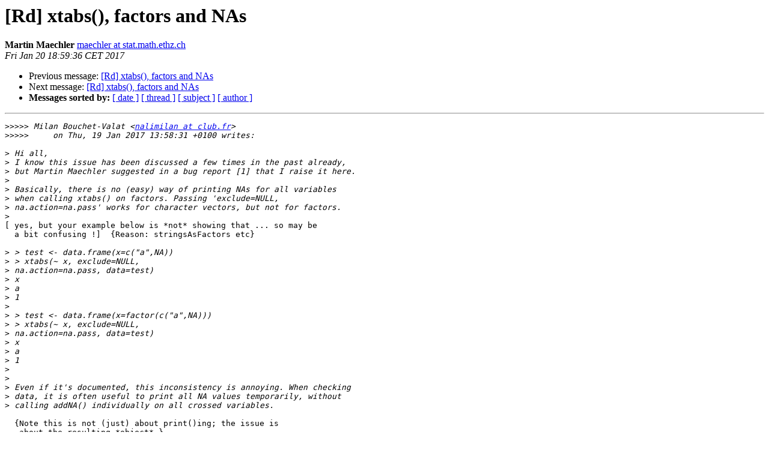

--- FILE ---
content_type: text/html; charset=UTF-8
request_url: https://www.stat.math.ethz.ch/pipermail/r-devel/2017-January/073632.html
body_size: 4991
content:
<!DOCTYPE HTML PUBLIC "-//W3C//DTD HTML 4.01 Transitional//EN">
<HTML>
 <HEAD>
   <TITLE> [Rd] xtabs(), factors and NAs
   </TITLE>
   <LINK REL="Index" HREF="index.html" >
   <LINK REL="made" HREF="mailto:r-devel%40r-project.org?Subject=Re%3A%20%5BRd%5D%20xtabs%28%29%2C%20factors%20and%20NAs&In-Reply-To=%3C22658.20488.544863.616323%40stat.math.ethz.ch%3E">
   <META NAME="robots" CONTENT="index,nofollow">
   <style type="text/css">
       pre {
           white-space: pre-wrap;       /* css-2.1, curent FF, Opera, Safari */
           }
   </style>
   <META http-equiv="Content-Type" content="text/html; charset=us-ascii">
   <LINK REL="Previous"  HREF="073621.html">
   <LINK REL="Next"  HREF="073640.html">
 </HEAD>
 <BODY BGCOLOR="#ffffff">
   <H1>[Rd] xtabs(), factors and NAs</H1>
    <B>Martin Maechler</B> 
    <A HREF="mailto:r-devel%40r-project.org?Subject=Re%3A%20%5BRd%5D%20xtabs%28%29%2C%20factors%20and%20NAs&In-Reply-To=%3C22658.20488.544863.616323%40stat.math.ethz.ch%3E"
       TITLE="[Rd] xtabs(), factors and NAs">maechler at stat.math.ethz.ch
       </A><BR>
    <I>Fri Jan 20 18:59:36 CET 2017</I>
    <P><UL>
        <LI>Previous message: <A HREF="073621.html">[Rd] xtabs(), factors and NAs
</A></li>
        <LI>Next message: <A HREF="073640.html">[Rd] xtabs(), factors and NAs
</A></li>
         <LI> <B>Messages sorted by:</B> 
              <a href="date.html#73632">[ date ]</a>
              <a href="thread.html#73632">[ thread ]</a>
              <a href="subject.html#73632">[ subject ]</a>
              <a href="author.html#73632">[ author ]</a>
         </LI>
       </UL>
    <HR>  
<!--beginarticle-->
<PRE>&gt;&gt;&gt;&gt;&gt;<i> Milan Bouchet-Valat &lt;<A HREF="https://stat.ethz.ch/mailman/listinfo/r-devel">nalimilan at club.fr</A>&gt;
</I>&gt;&gt;&gt;&gt;&gt;<i>     on Thu, 19 Jan 2017 13:58:31 +0100 writes:
</I>
&gt;<i> Hi all,
</I>&gt;<i> I know this issue has been discussed a few times in the past already,
</I>&gt;<i> but Martin Maechler suggested in a bug report [1] that I raise it here.
</I>&gt;<i> 
</I>&gt;<i> Basically, there is no (easy) way of printing NAs for all variables
</I>&gt;<i> when calling xtabs() on factors. Passing 'exclude=NULL,
</I>&gt;<i> na.action=na.pass' works for character vectors, but not for factors.
</I>&gt;<i> 
</I>[ yes, but your example below is *not* showing that ... so may be
  a bit confusing !]  {Reason: stringsAsFactors etc}

&gt;<i> &gt; test &lt;- data.frame(x=c(&quot;a&quot;,NA))
</I>&gt;<i> &gt; xtabs(~ x, exclude=NULL,
</I>&gt;<i> na.action=na.pass, data=test)
</I>&gt;<i> x
</I>&gt;<i> a&#160;
</I>&gt;<i> 1&#160;
</I>&gt;<i> 
</I>&gt;<i> &gt; test &lt;- data.frame(x=factor(c(&quot;a&quot;,NA)))
</I>&gt;<i> &gt; xtabs(~ x, exclude=NULL,
</I>&gt;<i> na.action=na.pass, data=test)
</I>&gt;<i> x
</I>&gt;<i> a&#160;
</I>&gt;<i> 1&#160;
</I>&gt;<i> 
</I>&gt;<i> 
</I>&gt;<i> Even if it's documented, this inconsistency is annoying. When checking
</I>&gt;<i> data, it is often useful to print all NA values temporarily, without
</I>&gt;<i> calling addNA() individually on all crossed variables.
</I>
  {Note this is not (just) about print()ing; the issue is
   about the resulting *object*.}
&gt;<i> 
</I>&gt;<i> Would it make sense to add a new argument similar to table()'s useNA
</I>&gt;<i> which would behave the same for all input vector types?
</I>
You have to be aware that  table()  has been changed since R
3.3.2, i.e., is different in R-devel and hence will be different
in R 3.4.0.
table()'s handling of NAs has become very involved /
sophisticated(*), and currently I'd rather like to keep
xtabs()'s behavior much simpler. 

Interestingly, after starting to play with data containing NA's and
  xtabs(*, na.action=na.pass)
I have already detected bugs (for sparse=TRUE) and cases where
the current xtabs() behavior seems dubious to me.
So, the issue is --- as so often --- more involved than assumed initially.

We (R core) will probably do something, but do need more time
before we can promise anything more...

Thank you for raising the issue,
Martin Maechler, ETH Zurich


*) R-devel sources always current at
   <A HREF="https://svn.r-project.org/R/trunk/src/library/base/R/table.R">https://svn.r-project.org/R/trunk/src/library/base/R/table.R</A>

&gt;<i> 
</I>&gt;<i> Regards
</I>
&gt;<i> [1] <A HREF="https://bugs.r-project.org/bugzilla/show_bug.cgi?id=14630">https://bugs.r-project.org/bugzilla/show_bug.cgi?id=14630</A>
</I>
</PRE>



<!--endarticle-->
    <HR>
    <P><UL>
        <!--threads-->
	<LI>Previous message: <A HREF="073621.html">[Rd] xtabs(), factors and NAs
</A></li>
	<LI>Next message: <A HREF="073640.html">[Rd] xtabs(), factors and NAs
</A></li>
         <LI> <B>Messages sorted by:</B> 
              <a href="date.html#73632">[ date ]</a>
              <a href="thread.html#73632">[ thread ]</a>
              <a href="subject.html#73632">[ subject ]</a>
              <a href="author.html#73632">[ author ]</a>
         </LI>
       </UL>

<hr>
<a href="https://stat.ethz.ch/mailman/listinfo/r-devel">More information about the R-devel
mailing list</a><br>
</body></html>
